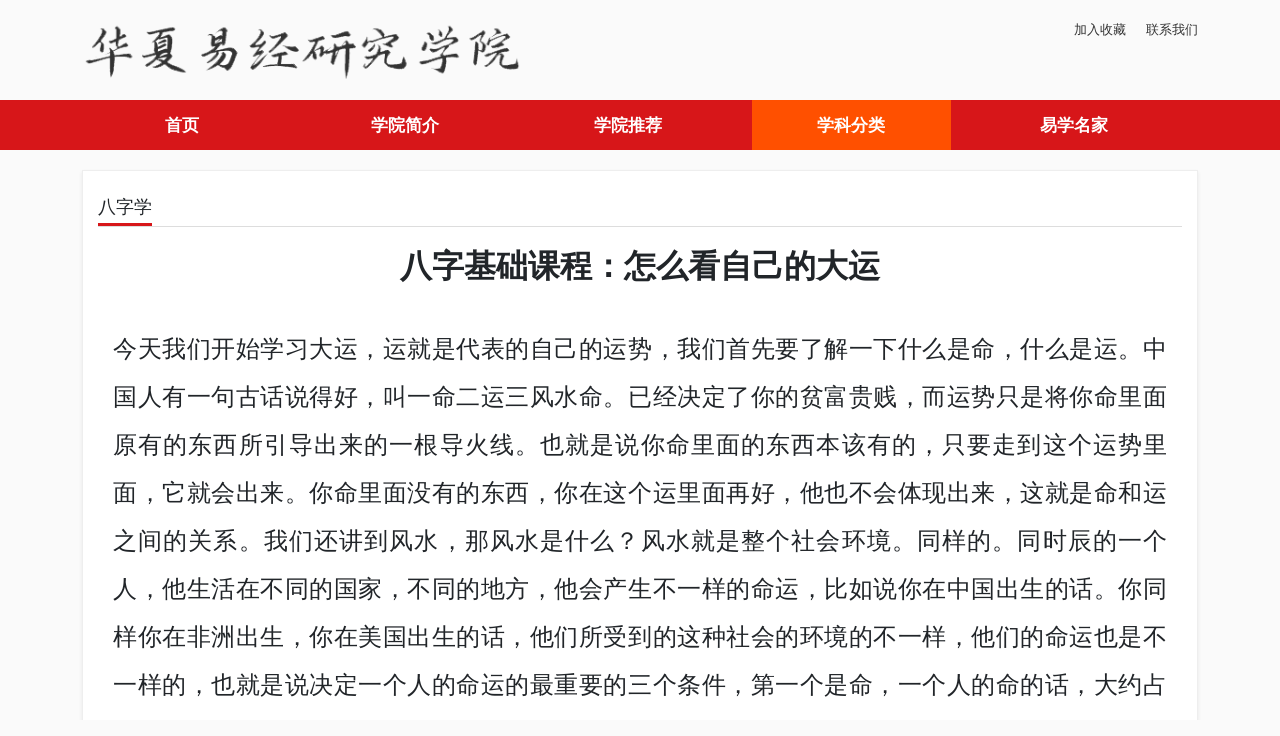

--- FILE ---
content_type: text/html; charset=utf-8
request_url: http://www.hxyx.net/article/343
body_size: 4893
content:
<!DOCTYPE html>
<html>
	<head>
		<meta charset="utf-8">
		<title>华夏易经研究学院_八字基础课程：怎么看自己的大运</title>
        <meta property="bytedance:published_time" content="2023-10-28T00:00:00+01:00" />
        <meta property="bytedance:lrDate_time" content="2023-10-28T00:00:00+01:00" />
        <meta property="bytedance:updated_time" content="2023-10-28T00:00:00+01:00" />
		<meta name="keywords" content="传统文化,易经,中国华夏易经研究学院,地理,风水,姓名,姓名学,易学培训,易经研究,周易,周易研究,蒋才福,地产策划,房地产总策划"/>
<meta name="description" content="华夏易经研究学院,是专业从事易学研究、易学培训的专业机构"/>
<meta name="baidu-site-verification" content="codeva-1SKYtM1v9c" /><meta name="bytedance-verification-code" content="Sy4GpqJjxWv6QhWys6bY" /><link href="/static/bootstrap5/css/bootstrap.min.css" rel="stylesheet" type="text/css">
<link href="/static/css/style2.css" rel="stylesheet" type="text/css">
<link href="/static/css/size.css" rel="stylesheet" type="text/css">

<script src="/static/js/jquery2.0.3.min.js"></script>
<script src="/static/bootstrap5/js/bootstrap.min.js"></script>
<script src="/static/js/common.js"></script>
<script>
(function(){
var el = document.createElement("script");
el.src = "https://lf1-cdn-tos.bytegoofy.com/goofy/ttzz/push.js?01b404e664b8bdcc25a2901d633384342129b24ab6d8d29de966cbd3f43ef099c112ff4abe50733e0ff1e1071a0fdc024b166ea2a296840a50a5288f35e2ca42";
el.id = "ttzz";
var s = document.getElementsByTagName("script")[0];
s.parentNode.insertBefore(el, s);
})(window)
</script>
<!--baidu-->
<script>
var _hmt = _hmt || [];
(function() {
  var hm = document.createElement("script");
  hm.src = "https://hm.baidu.com/hm.js?1a77200be39fc0ba9b05d39412b6aa25";
  var s = document.getElementsByTagName("script")[0]; 
  s.parentNode.insertBefore(hm, s);
})();
</script>
		<style type="text/css">
			h1{font-size: 32px; margin-bottom: 20px; font-weight: bold;}
            .content{
                padding: 20px 30px;
                line-height: 1.6em;
                font-size: 15px;
            }
                        .content img{
                max-width: 90%;
            }
            .hide{display: none;}
		</style>
	</head>
	<body>
	<script>
  function addFavorite() {
    var sURL = window.location.origin;
    var sTitle = "华夏易经研究学院";
    try {
      window.external.addFavorite(sURL, sTitle);
    } catch (e) {
      try {
        window.sidebar.addPanel(sTitle, sURL, "");
      } catch (e) {
        alert("加入收藏失败，请使用Ctrl+D进行添加");
      }
    }
  }
</script>
<div class="container">
    <div  style="padding: 20px 0px;">
      <img src="/static/img/logo.png?t=2" height="60" />
      <div class="float-end">
          <a href="#" onclick="addFavorite()">加入收藏</a>&nbsp;&nbsp;&nbsp;&nbsp;
          <a href="/info/11">联系我们</a>
      </div>
    </div>
</div>
<style type="text/css">
    .nav-item {position: relative;}
    #navbar .nav-link{font-size: 17px; font-weight: bold;}
    ul.sub-nav{display: none; position: absolute; top: 48px;left: 10px; width: 240px; background: #d71619;z-index: 99;list-style: none;padding: 0px;}
    ul.sub-nav li{padding: 0px;margin: 0px;}
</style>
<nav class="navbar navbar-expand-sm bg-body-tertiary" id="navbar">

    <div class="container">
        <div class="collapse navbar-collapse" id="navbarNav">
            <ul class="navbar-nav row">
              <li class="nav-item col">
                <a class="nav-link" id="nav-item-home" href="/index">首页</a>
              </li>
              <li class="nav-item col">
                <a class="nav-link" id="nav-item-1" href="/info/20">学院简介</a>
              </li>
              <li class="nav-item col">
                <a class="nav-link" id="nav-item-5" href="/article_list/5">学院推荐</a>
              </li>

              <li class="nav-item col">
                <a style="cursor: pointer;" class="nav-link" id="nav-item-12">学科分类</a>

                <ul class="sub-nav">
                   
                  <li class="nav-item col">
                    <a class="nav-link"  href="/article_list/2">姓名学</a>
                  </li>
                   
                  <li class="nav-item col">
                    <a class="nav-link"  href="/article_list/3">堪舆学</a>
                  </li>
                   
                  <li class="nav-item col">
                    <a class="nav-link"  href="/article_list/4">面相学</a>
                  </li>
                   
                  <li class="nav-item col">
                    <a class="nav-link"  href="/article_list/13">八字学</a>
                  </li>
                   
                  <li class="nav-item col">
                    <a class="nav-link"  href="/article_list/24">占卜类</a>
                  </li>
                   
                  <li class="nav-item col">
                    <a class="nav-link"  href="/article_list/22">其它</a>
                  </li>
                                  </ul>
              </li>
             
              <li class="nav-item col">
                <a class="nav-link" id="nav-item-6" href="/article_list/6">易学名家</a>
              </li>
            </ul>
          </div>
    </div>
</nav>
<script>
  $(".navbar-nav .nav-item").hover(function(){
    $(this).find(".sub-nav").show();
  },function(){
    $(this).find(".sub-nav").hide();
  });

  $(".navbar-nav>.nav-item>a").on('touchstart' ,function(){
    let hidden = $(this).parent().find(".sub-nav").is(":hidden");
    if (hidden){
      $(this).parent().find(".sub-nav").show();
    }else{
      $(this).parent().find(".sub-nav").hide();
    }
  });
  
</script>
  
		

    <div class="container">

      <div class="mt20 shadow-sm box1">
        
        <div class="box2 mt20">
            <div class="cate-title" style="margin:0px 15px">
                <div class="tit">八字学</div>
            </div>
            <div class="mt20">                
                <div class="center title ">
                    <h1>八字基础课程：怎么看自己的大运</h1>
                </div>
                <div class="content">
                    <p class="MsoNormal" style="text-align: justify; line-height: 2;"><span style="font-family: 黑体; font-size: 24px;"><span style="font-family: 黑体;">今天我们开始学习大运，运就是代表的自己的运势，我们首先要了解一下什么是命，什么是运。中国人有一句古话说得好，叫一命二运三风水命。已经决定了你的贫富贵贱，而运势只是将你命里面原有的东西所引导出来的一根导火线。也就是说你命里面的东西本该有的，只要走到这个运势里面，它就会出来。你命里面没有的东西，你在这个运里面再好，他也不会体现出来，这就是命和运之间的关系。我们还讲到风水，那风水是什么？风水就是整个社会环境。同样的。同时辰的一个人，他生活在不同的国家，不同的地方，他会产生不一样的命运，比如说你在中国出生的话。你同样你在非洲出生，你在美国出生的话，他们所受到的这种社会的环境的不一样，他们的命运也是不一样的，也就是说决定一个人的命运的最重要的三个条件，第一个是命，一个人的命的话，大约占了</span><span style="font-family: 黑体;">50%~60%的这个因素。而运的话，只是将你的命里面东西所引发出来，它的影响的这个条件的话，最多的话占到一个20%，影响这个比较大的就是这个社会的环境。同样的和平年代和战争的年代的话，同样学生出生的这种命运也是截然不同的，我们回到我们的主题，讲一下如何去看你的大运，也就是你的运势。以下四点就是大运法则：</span></span></p>
<p class="MsoNormal" style="text-align: justify; line-height: 2;"><span style="font-size: 24px;"><span style="font-family: 黑体;">第一点，是大运定乾坤，大运的好坏已经决定了你这几年到底是吃肉还是喝汤的，好的大运即使你碰到坏的流年。也坏不到哪里去，坏的大运你碰到好的流年，也好不到哪里去，所决定的好坏大</span><span style="font-family: 黑体;">运</span><span style="font-family: 黑体;">已经决定出来了。我们在看大运的时候。一般是天干管前面的五年，而地支的话是管后面的五年。大运哪一年进气</span><span style="font-family: 黑体;">？</span><span style="font-family: 黑体;">我们是看那个大运的</span><span style="font-family: 黑体;">字，</span><span style="font-family: 黑体;">哪一年在天干透出为标准，有可能你的大运已经在上一个大运已经进气了，也有可能你的大运在你大运来到的那几年，要隔一个两到三年才进气。这个我们以这个透出的这个字为进气的标准。</span></span></p>
<p class="MsoNormal" style="text-align: justify; line-height: 2;"><span style="font-size: 24px;"><span style="font-family: 黑体;">第二点，是大运出现的字的力量是最大的，这就是说只要大运里面有出现这个字，那就代表了这个字的力量，在你原句里面，这个力量就会最大了，即使你原句的这个字力量很小的话，他只要大运出现，它的力量就变成最大了。</span></span></p>
<p class="MsoNormal" style="text-align: justify; line-height: 2;"><span style="font-size: 24px;"><span style="font-family: 黑体;">第三点，原局出现的字为真的。元经里面没有出现的字，必须要有人认领，有人认领的话就为真的，没有人认领的话就是假的。所谓的认领的话，第一个是要有。地</span><span style="font-family: 黑体;">支</span><span style="font-family: 黑体;">上它有根的，也是有人认的，第二个是有人生他的。就是有一个东西放在这个地方，它没有认领，我生了一下，我也算把这个东西认领了，如果说既没有根，也没有人去生他的，像这种字的话就是假的，假的话它这种是出现的话，它就代表一种欺骗性，它可能就是来骗你的，你出现的这个东西是你原地里面没有的，所以他这种字出现的话，一般就是代表有一种欺骗性的</span><span style="font-family: 黑体;">。</span></span></p>
<p class="MsoNormal" style="text-align: justify; line-height: 2;"><span style="font-size: 24px;"><span style="font-family: 黑体;">第四点</span><span style="font-family: 黑体;">，</span><span style="font-family: 黑体;">大运出现的</span><span style="font-family: 黑体;">字</span><span style="font-family: 黑体;">。产生能量的大小，我们一般是先看先合，比如说三合、五合三会。像这样的。我们要先看它的能量是最大的。因为他们是一档的，比如说寅午戌三合，它们都是火，所以它们合在一起，它们能量是最大的，第二个是生的。一个字出来之后，它第产生的第二个能量比较大的就是去生别人，它生别人的时候，那个被生的字它就会动，它就会产生一定的作用。第三就是克，克的话就是克别人所产生的这种能量要小一点。我们一般是先看合，再看生，再看克别人，最后看被别人克产生的四种条件。</span></span></p>
                    <div style="clear:both;"></div>
                </div>
            </div>
        </div>
      </div>
    </div>
      

		<script>
            $(".content iframe").attr('style', "width:800px;height:600px");
            $("video").attr('autoplay', "autoplay");
            

			var cur_top_cid = "12";
		</script>
		<div id="bottom-box" class="mt20">
    <div class="container mt20">
        <div class="center">
            <div style="font-size:16px; margin-bottom:10px;">
            <a href="http://www.hxyx.net">电脑版</a>&nbsp;&nbsp;|&nbsp;
            <a href="http://m.hxyx.net">手机版</a>
            </div>
        
            联系电话：18607455555&nbsp;&nbsp;&nbsp;&nbsp;
            电子邮箱：870629650@qq.com
            <br />
            Copyright© 2023 华夏易经研究学院 All Rights Reserved.<br />
        </div>
    </div>
</div>
<script>
    $("#nav-item-" + cur_top_cid).addClass("active");
</script>


<style type="text/css">
#bottom-nav{
    position: fixed;
    left: 0px;
    bottom: 0px;
    height: auto;
    width: 100vw;
    background: #fff;
    border-top: #aaa 1px solid;
    padding: 34px 0px;
    z-index: 9999;
}
#bottom-nav a{
    display: inline-block;
    width: 30vw;
    text-align: center;
}
#bottom-nav a img{height: 55px; width: auto;}
</style>
	</body>
</html>


--- FILE ---
content_type: text/css
request_url: http://www.hxyx.net/static/css/style2.css
body_size: 1138
content:
body{
	background: #fafafa;
	padding: 0px;
	margin: 0px;
	font-size: 13px;
	min-width: 960px!important;
}
.container{
	min-width: 960px!important;
}
a{
	text-decoration: none;
	color:#333;
}

.bd-all{
	border: #ddd 1px solid;
}
.bd-bottom{
	border-bottom: #ddd 1px solid;
}
.pd15{
	padding: 15px;
}

.ellipsis{
	overflow: hidden;
	text-overflow: ellipsis;
	white-space: nowrap;
}
.ellipsis2{
	display:-webkit-box;
	-webkit-line-clamp:2;
	-webkit-box-orient: vertical;
	overflow:hidden;
}

#navbar{
	background: #d71619;
	padding: 0px;
}
#navbar .navbar-nav{
	width: 100%;
}
#navbar .nav-link{
	padding: 0px;
	min-width: 100px;
	color:#fff;
	font-size: 15px;
	height: 50px;
	line-height: 50px;
	text-align: center;
}

#navbar .nav-link.active{
	background: #ff5000;
}

.box1{
	border: #eee 1px solid;
	background: #fff;
}

.cate-title{line-height: 32px; border-bottom: #ddd 1px solid;}
.cate-title .tit{font-size: 18px; border-bottom: #d71619 3px solid; display: inline-block;}

#bottom-box{
	padding: 10px 0px;
	background: #f1f1f1;
	min-height: 100px;
	line-height: 2em;
}

.left-nav{

}
.left-nav .cate-item{
	background: #fff;
}
.left-nav .cate-item a{
	margin-bottom: 10px;
	font-size: 15px;
	display: block;
	padding: 0px 10px;
	height: 50px;
	line-height: 50px;
	background: url('../img/li.gif') no-repeat 95% center;
	overflow: hidden;
}
.left-nav .cate-item.active a{
	background: #d71619;
	color:#fff;
}

.right-box1{
	padding-left: 20px;
	padding-right: 20px;
}







.pagination {
	display: inline-block;
	padding-left: 0;
	margin: 20px 0;
	border-radius: 4px;
  }
  .pagination > li {
	display: inline;
  }
  .pagination > li > a,
  .pagination > li > span {
	position: relative;
	float: left;
	padding: 6px 12px;
	margin-left: -1px;
	line-height: 1.42857143;
	color: #337ab7;
	text-decoration: none;
	background-color: #fff;
	border: 1px solid #ddd;
  }
  .pagination > li > a:hover,
  .pagination > li > span:hover,
  .pagination > li > a:focus,
  .pagination > li > span:focus {
	z-index: 2;
	color: #23527c;
	background-color: #eeeeee;
	border-color: #ddd;
  }
  .pagination > li:first-child > a,
  .pagination > li:first-child > span {
	margin-left: 0;
	border-top-left-radius: 4px;
	border-bottom-left-radius: 4px;
  }
  .pagination > li:last-child > a,
  .pagination > li:last-child > span {
	border-top-right-radius: 4px;
	border-bottom-right-radius: 4px;
  }
  .pagination > .active > a,
  .pagination > .active > span,
  .pagination > .active > a:hover,
  .pagination > .active > span:hover,
  .pagination > .active > a:focus,
  .pagination > .active > span:focus {
	z-index: 3;
	color: #fff;
	cursor: default;
	background-color: #ff5000;
	border-color: #ff5000;
  }
  .pagination > .disabled > span,
  .pagination > .disabled > span:hover,
  .pagination > .disabled > span:focus,
  .pagination > .disabled > a,
  .pagination > .disabled > a:hover,
  .pagination > .disabled > a:focus {
	color: #777777;
	cursor: not-allowed;
	background-color: #fff;
	border-color: #ddd;
  }
  .pagination-lg > li > a,
  .pagination-lg > li > span {
	padding: 10px 16px;
	font-size: 18px;
	line-height: 1.3333333;
  }
  .pagination-lg > li:first-child > a,
  .pagination-lg > li:first-child > span {
	border-top-left-radius: 6px;
	border-bottom-left-radius: 6px;
  }
  .pagination-lg > li:last-child > a,
  .pagination-lg > li:last-child > span {
	border-top-right-radius: 6px;
	border-bottom-right-radius: 6px;
  }
  .pagination-sm > li > a,
  .pagination-sm > li > span {
	padding: 5px 10px;
	font-size: 12px;
	line-height: 1.5;
  }
  .pagination-sm > li:first-child > a,
  .pagination-sm > li:first-child > span {
	border-top-left-radius: 3px;
	border-bottom-left-radius: 3px;
  }
  .pagination-sm > li:last-child > a,
  .pagination-sm > li:last-child > span {
	border-top-right-radius: 3px;
	border-bottom-right-radius: 3px;
  }

--- FILE ---
content_type: text/css
request_url: http://www.hxyx.net/static/css/size.css
body_size: 1499
content:
/**
width
 */

.w-100b{
    width: 100%;
}

.w-20{
    width: 20px;
}

.w-50{
    width: 50px;
}

.w-80{
    width: 80px;
}

.w-100{
    width: 100px;
}

.w-130{
    width: 130px;
}

.w-150{
    width: 150px;
}

.w-200{
    width: 200px;
}

.w-250{
    width: 250px;
}

.w-300{
    width: 300px;
}

.w-320{
    width: 320px;
}

.w-360{
    width: 360px;
}

.w-400{
    width: 400px;
}

.w-430{
    width: 430px;
}

.w-450{
    width: 450px;
}

.w-500{
    width: 500px;
}

.w-600{
    width: 600px;
}
.w-700{
    width: 700px;
}

.w-800{
    width: 800px;
}


.h-10{
    height: 10px;
}

.h-20{
    height: 20px;
}

.h-30{
    height: 30px;
}

.h-35{
    height: 35px;
}

.h-40{
    height: 40px;
}

.h-50{
    height: 50px;
}

.h-60{
    height: 60px;
}

.h-70{
    height: 70px;
}

.h-80{
    height: 80px;
}

.h-100{
    height: 100px;
}

.h-200{
    height: 200px;
}

.h-300{
    height: 300px;
}

.h-350{
    height: 350px;
}

.h-400{
    height: 400px;
}

.h-450{
    height: 450px;
}

.h-150{
    height: 150px;
}

.h-500{
    height: 500px;
}

.h-700{
    height: 700px;
}




.hl-20{
    line-height: 20px;
}
/**
p
 */

.f-3{
    transform: scale(0.6);
}


.f-9{
    transform: scale(0.9);
}

.f-7{
    transform: scale(0.7);
}

.f-12{
    font-size: 12px;
}



.f-12{
    font-size: 12px;
}

.f-18{
    font-size: 18px;
}

.f-20{
    font-size: 20px;
}

.f-22{
    font-size: 22px;
}

.f-24{
    font-size: 24px;
}

.f-26{
    font-size: 26px;
}

.f-30{
    font-size: 30px;
}

.f-34{
    font-size: 34px;
}

.f-32{
    font-size: 32px;
}

.f-36{
    font-size: 36px;
}

.f-16{
    font-size: 16px;
}


.f-14{
    font-size: 14px;
}

.fm-1{
    background: linear-gradient(-45deg, #A900FF 0%, #5400D2 100%);
    -webkit-background-clip: text;
    -webkit-text-fill-color: transparent;
}

.fw-100{
    font-weight: 100;
}

.fw-200{
    font-weight: 200;
}

.fw-300{
    font-weight: 300;
}


.fw-400{
    font-weight: 400;
}

.fw-500{
    font-weight: 500;
}


.fw-600{
    font-weight: 600;
}

.fw-700{
    font-weight: 700;
}

.fw-900{
    font-weight: 900;
}

/**
mt pt
 */

.mt-10{
    margin-top: -10px;
}

.mt-15{
    margin-top: -15px;
}

.mt-5{
    margin-top: -5px;
}

.mt-20{
    margin-top: -20px;
}

.mt-30{
    margin-top: -30px;
}

.mt-80{
    margin-top: -80px;
}

.mt-100{
    margin-top: -100px;
}

.mt-120{
    margin-top: -120px;
}

.mt-200{
    margin-top: -200px;
}

.mt-250{
    margin-top: -250px;
}

.mt-300{
    margin-top: -300px;
}

.mt-150{
    margin-top: -150px;
}


.ml-10{
    margin-left: -10px;
}

.ml-30{
    margin-left: -30px;
}

.ml-40{
    margin-left: -40px;
}


.ml-20{
    margin-left: -20px;
}

.ml-50{
    margin-left: -50px;
}

.ml-55{
    margin-left: -55px;
}

.ml-70{
    margin-left: -70px;
}

.ml-100{
    margin-left: -100px;
}

.ml-150{
    margin-left: -150px;
}

.ml-200{
    margin-left: -200px;
}

.ml13b{
    margin-left: 13%;
}

.mlr13b{
    margin-left: 13%;
    margin-right: 13%;
}

.ml15{
    margin-left: 15px;
}

.ml20{
    margin-left: 20px;
}

.ml90{
    margin-left: 90px;
}

.ml50{
    margin-left: 50px;
}

.mt5{
    margin-top: 5px;
}

.mt10{
    margin-top: 10px;
}

.mt20{
    margin-top: 20px;
}

.mt25{
    margin-top: 25px;
}

.mt30{
    margin-top: 30px;
}

.mt40{
    margin-top: 40px;
}

.mt50{
    margin-top: 50px;
}

.mt60{
    margin-top: 60px;
}

.mt100{
    margin-top: 100px;
}

.mt120{
    margin-top: 120px;
}

.mt200{
    margin-top: 200px;
}

.mt350{
    margin-top: 350px;
}

.mt700{
    margin-top: 700px;
}

.md10{
    margin-top: 10px;
}

.md20{
    margin-top: 20px;
}

.md30{
    margin-top: 30px;
}

.md40{
    margin-top: 40px;
}




.pb5{
    padding-bottom: 5px;
}
.pb10{
    padding-bottom: 10px;
}

.pb20{
    padding-bottom: 20px;
}

.pb120{
    padding-bottom: 120px;
}

.pl15b{
   padding-left: 15%;
}
.pr15b{
    padding-right: 15%;
}

.pr10b{
    padding-right: 5%;
}

.plr15b{
    padding-left: 15%;
    padding-right: 15%;
}

.plr17b{
    padding-left: 17%;
    padding-right: 17%;
}

.plr21b{
    padding-left: 21%;
    padding-right: 21%;
}

.plr10b{
    padding-left: 10%;
    padding-right: 10%;
}

.pl5{
    padding-left: 5px;
}

.pr5{
    padding-right: 5px;
}


.pl10{
    padding-left: 10px;
}

.pl15{
    padding-left: 15px;
}

.pl20{
    padding-left: 20px;
}

.pl30{
    padding-left: 30px;
}

.pr10{
    padding-right: 10px;
}

.pr15{
    padding-right: 15px;
}

.pt5{
    padding-top: 5px;
}

.pt7{
    padding-top: 7px;
}

.pt10{
    padding-top: 10px;
}

.pt40{
    padding-top: 40px;
}

.pt100{
    padding-top: 100px;
}

.ptd40{
    padding-top: 40px;
    padding-bottom: 40px;
}

.pl40{
    padding-left: 40px;
}

.pr40{
    padding-right: 40px;
}



.p10{
    padding: 10px;
}

.p15{
    padding: 15px;
}

.p30{
    padding: 30px;
}

.plr10{
    padding-left: 10px;
    padding-right: 10px;
}

.ptb5{
    padding-top: 5px;
    padding-bottom: 5px;
}

.p40{
   padding: 40px;
}



/*
/**
color
 */

.c-black{
    color: black;
}

.c-orig{
    color: #ec7b1b;
}

.c-white{
    color: white;
}

.c-grey{
    color: #383838;
}

.c-grey3{
    color: #8d8d8d;
}

.c-grey4{
    color: #8e8473;
}

.c-yellow{
    color: #FFE512;
}

.bc{
    background-color: #f7f5f0;
}

.bc-black1{
    background-color: #1e1e1e;
}

.bc-grey1{
    background-color: #dedcd9;
}

.bc-grey2{
    background-color: #f7f5f0;
}

.bc-yellow{
    background-color: #FFE512;
}

.bc-white{
    background-color: white;
}

.bc-black2{
    background-color: darkblue;
}

.bc-grey4{
    background-color: #8e8473;
}

.bc-grey5{
    background-color: darkblue;
}

.bc-grey6{
    background-color: #8e8571;
}


/**
border-radius
 */

.radius-10{
    border-radius: 10px;
}

.radius-20{
    border-radius: 20px;
}

.radius-35{
    border-radius: 35px;
}


.border-r20{
    border-radius: 20px;
}

.border-r50b{
    border-radius: 50%;
}

.center, .center-align {
    text-align: center;
}

.border-1{
    border: 1px solid #b4b4b4;
}


--- FILE ---
content_type: application/javascript
request_url: http://www.hxyx.net/static/js/common.js
body_size: 140
content:
$(document).ready(function(){
	$(".link-to").click(function(){
		let url = $(this).attr('link');
		window.location.href = url;
	});
});